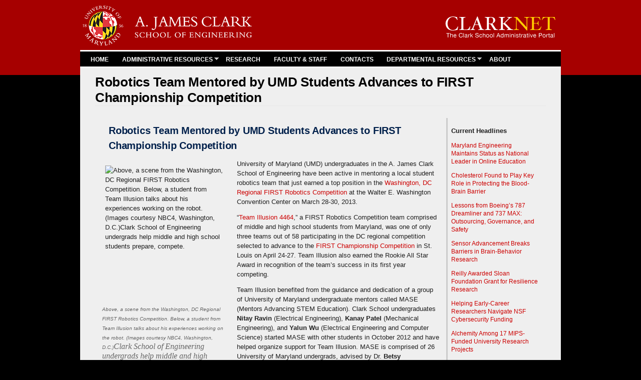

--- FILE ---
content_type: text/html; charset=utf-8
request_url: https://clarknet.eng.umd.edu/news/news_story.php?id=7256
body_size: 11098
content:
<!DOCTYPE html PUBLIC "-//W3C//DTD HTML+RDFa 1.1//EN">
<!--[if lt IE 7]> <html lang="en" dir="ltr" version="HTML+RDFa 1.1"
  xmlns:content="http://purl.org/rss/1.0/modules/content/"
  xmlns:dc="http://purl.org/dc/terms/"
  xmlns:foaf="http://xmlns.com/foaf/0.1/"
  xmlns:og="http://ogp.me/ns#"
  xmlns:rdfs="http://www.w3.org/2000/01/rdf-schema#"
  xmlns:sioc="http://rdfs.org/sioc/ns#"
  xmlns:sioct="http://rdfs.org/sioc/types#"
  xmlns:skos="http://www.w3.org/2004/02/skos/core#"
  xmlns:xsd="http://www.w3.org/2001/XMLSchema#" class="ie6"> <![endif]-->
<!--[if IE 7]> <html lang="en" dir="ltr" version="HTML+RDFa 1.1"
  xmlns:content="http://purl.org/rss/1.0/modules/content/"
  xmlns:dc="http://purl.org/dc/terms/"
  xmlns:foaf="http://xmlns.com/foaf/0.1/"
  xmlns:og="http://ogp.me/ns#"
  xmlns:rdfs="http://www.w3.org/2000/01/rdf-schema#"
  xmlns:sioc="http://rdfs.org/sioc/ns#"
  xmlns:sioct="http://rdfs.org/sioc/types#"
  xmlns:skos="http://www.w3.org/2004/02/skos/core#"
  xmlns:xsd="http://www.w3.org/2001/XMLSchema#" class="ie7"> <![endif]-->
<!--[if lt IE 7]> <html lang="en" dir="ltr" version="HTML+RDFa 1.1"
  xmlns:content="http://purl.org/rss/1.0/modules/content/"
  xmlns:dc="http://purl.org/dc/terms/"
  xmlns:foaf="http://xmlns.com/foaf/0.1/"
  xmlns:og="http://ogp.me/ns#"
  xmlns:rdfs="http://www.w3.org/2000/01/rdf-schema#"
  xmlns:sioc="http://rdfs.org/sioc/ns#"
  xmlns:sioct="http://rdfs.org/sioc/types#"
  xmlns:skos="http://www.w3.org/2004/02/skos/core#"
  xmlns:xsd="http://www.w3.org/2001/XMLSchema#" class="ie6"> <![endif]-->
<!--[if IE 7]> <html lang="en" dir="ltr" version="HTML+RDFa 1.1"
  xmlns:content="http://purl.org/rss/1.0/modules/content/"
  xmlns:dc="http://purl.org/dc/terms/"
  xmlns:foaf="http://xmlns.com/foaf/0.1/"
  xmlns:og="http://ogp.me/ns#"
  xmlns:rdfs="http://www.w3.org/2000/01/rdf-schema#"
  xmlns:sioc="http://rdfs.org/sioc/ns#"
  xmlns:sioct="http://rdfs.org/sioc/types#"
  xmlns:skos="http://www.w3.org/2004/02/skos/core#"
  xmlns:xsd="http://www.w3.org/2001/XMLSchema#" class="ie7"> <![endif]-->
<!--[if gt IE 8]><!--> <html lang="en" dir="ltr" version="HTML+RDFa 1.1"
  xmlns:content="http://purl.org/rss/1.0/modules/content/"
  xmlns:dc="http://purl.org/dc/terms/"
  xmlns:foaf="http://xmlns.com/foaf/0.1/"
  xmlns:og="http://ogp.me/ns#"
  xmlns:rdfs="http://www.w3.org/2000/01/rdf-schema#"
  xmlns:sioc="http://rdfs.org/sioc/ns#"
  xmlns:sioct="http://rdfs.org/sioc/types#"
  xmlns:skos="http://www.w3.org/2004/02/skos/core#"
  xmlns:xsd="http://www.w3.org/2001/XMLSchema#"<!--<![endif]-->
<head profile="http://www.w3.org/1999/xhtml/vocab">
  <meta http-equiv="Content-Type" content="text/html; charset=utf-8" />
<link rel="shortcut icon" href="https://clarknet.eng.umd.edu/favicon.ico" type="image/vnd.microsoft.icon" />
<meta name="viewport" content="width=device-width, initial-scale=1, maximum-scale=1, minimum-scale=1, user-scalable=no" />
<meta name="generator" content="Drupal 7 (https://www.drupal.org)" />
<link rel="canonical" href="https://clarknet.eng.umd.edu/news/news_story.php" />
<link rel="shortlink" href="https://clarknet.eng.umd.edu/node/19" />
<link href='https://fonts.googleapis.com/css?family=Lato:400,700' rel='stylesheet' type='text/css'>
<title>Robotics Team Mentored by UMD Students Advances to FIRST Championship Competition | ClarkNet, the Clark School of Engineering Administrative Web Portal</title>


  <link type="text/css" rel="stylesheet" href="https://clarknet.eng.umd.edu/sites/default/files/css/css_xE-rWrJf-fncB6ztZfd2huxqgxu4WO-qwma6Xer30m4.css" media="all" />
<link type="text/css" rel="stylesheet" href="https://clarknet.eng.umd.edu/sites/default/files/css/css_R_l34KnHIKA0K0Z2ryZTzfo-A2nk7yQURs8do41P0UQ.css" media="all" />
<link type="text/css" rel="stylesheet" href="https://clarknet.eng.umd.edu/sites/default/files/css/css_9yzye1O0qrN5y8Xo-AiTv2UbnG-6cPPwsBJl9l2C8Lo.css" media="all" />
<link type="text/css" rel="stylesheet" href="https://clarknet.eng.umd.edu/sites/default/files/css/css_0RGKa1zur80BtR4HLhSMtjsn4tchiTZxENGZawnO1Fg.css" media="all" />

<!--[if (lt IE 9)&(!IEMobile)]>
<link type="text/css" rel="stylesheet" href="https://clarknet.eng.umd.edu/sites/default/files/css/css_sUe8UdnNuv711Uq7Uuh8Sa8YLRIySODbSfB-FB32-Y4.css" media="all" />
<![endif]-->

<!--[if gte IE 9]><!-->
<link type="text/css" rel="stylesheet" href="https://clarknet.eng.umd.edu/sites/default/files/css/css_Prw2VVheU19G_tcyClmKhzLJ_c8YaGl8OOKcJREkoag.css" media="all" />
<!--<![endif]-->
  <script type="text/javascript" src="https://clarknet.eng.umd.edu/sites/default/files/js/js_Pt6OpwTd6jcHLRIjrE-eSPLWMxWDkcyYrPTIrXDSON0.js"></script>
<script type="text/javascript" src="https://clarknet.eng.umd.edu/sites/default/files/js/js_gHk2gWJ_Qw_jU2qRiUmSl7d8oly1Cx7lQFrqcp3RXcI.js"></script>
<script type="text/javascript" src="https://clarknet.eng.umd.edu/sites/default/files/js/js_oAYWuaZQo64HIVE33iWP5xPhXSsZEeDLLu229qjiQk4.js"></script>
<script type="text/javascript" src="https://www.googletagmanager.com/gtag/js?id=UA-65107601-1"></script>
<script type="text/javascript">
<!--//--><![CDATA[//><!--
window.dataLayer = window.dataLayer || [];function gtag(){dataLayer.push(arguments)};gtag("js", new Date());gtag("set", "developer_id.dMDhkMT", true);gtag("config", "UA-65107601-1", {"groups":"default"});
//--><!]]>
</script>
<script type="text/javascript" src="https://clarknet.eng.umd.edu/sites/default/files/js/js_Ze4f8bW25ktDA66cpKM2f1MLg5GVqDwGYEm1NykKzf0.js"></script>
<script type="text/javascript" src="https://clarknet.eng.umd.edu/sites/default/files/js/js_rmStyrcAidveYhfnyCIuX57Wis1yA2oEk4YjF99hfxU.js"></script>
<script type="text/javascript" src="https://clarknet.eng.umd.edu/sites/default/files/js/js_43n5FBy8pZxQHxPXkf-sQF7ZiacVZke14b0VlvSA554.js"></script>
<script type="text/javascript">
<!--//--><![CDATA[//><!--
jQuery.extend(Drupal.settings, {"basePath":"\/","pathPrefix":"","setHasJsCookie":0,"ajaxPageState":{"theme":"clarknet","theme_token":"V2VuqM_5ip-YJjPE7d_HD2aaXvCyZqj_flN5Ifr6O2o","js":{"modules\/statistics\/statistics.js":1,"sites\/all\/modules\/jquery_update\/replace\/jquery\/1.12\/jquery.min.js":1,"misc\/jquery-extend-3.4.0.js":1,"misc\/jquery-html-prefilter-3.5.0-backport.js":1,"misc\/jquery.once.js":1,"misc\/drupal.js":1,"sites\/all\/modules\/jquery_update\/js\/jquery_browser.js":1,"sites\/all\/modules\/entityreference\/js\/entityreference.js":1,"sites\/all\/libraries\/colorbox\/jquery.colorbox.js":1,"sites\/all\/modules\/colorbox\/js\/colorbox.js":1,"sites\/all\/modules\/colorbox\/styles\/default\/colorbox_style.js":1,"sites\/all\/modules\/colorbox\/js\/colorbox_load.js":1,"sites\/all\/modules\/colorbox\/js\/colorbox_inline.js":1,"sites\/all\/modules\/responsive_menus\/styles\/responsive_menus_simple\/js\/responsive_menus_simple.js":1,"sites\/all\/modules\/google_analytics\/googleanalytics.js":1,"https:\/\/www.googletagmanager.com\/gtag\/js?id=UA-65107601-1":1,"0":1,"sites\/all\/modules\/extlink\/js\/extlink.js":1,"sites\/all\/themes\/clarknet\/js\/menu.js":1,"sites\/all\/themes\/clarknet\/js\/jquery.mobilemenu.js":1,"sites\/all\/libraries\/superfish\/jquery.hoverIntent.minified.js":1,"sites\/all\/libraries\/superfish\/sfsmallscreen.js":1,"sites\/all\/libraries\/superfish\/supposition.js":1,"sites\/all\/libraries\/superfish\/superfish.js":1,"sites\/all\/libraries\/superfish\/supersubs.js":1,"sites\/all\/modules\/superfish\/superfish.js":1,"sites\/all\/themes\/clarknet\/js\/jquery.mobile.customized.min.js":1,"sites\/all\/themes\/clarknet\/js\/jquery.easing.1.3.js":1,"sites\/all\/themes\/clarknet\/js\/flexslider.js":1,"sites\/all\/themes\/clarknet\/js\/footable-0.1.js":1,"sites\/all\/themes\/clarknet\/js\/footable.sortable.js":1,"sites\/all\/themes\/omega\/omega\/js\/jquery.formalize.js":1,"sites\/all\/themes\/omega\/omega\/js\/omega-mediaqueries.js":1},"css":{"modules\/system\/system.base.css":1,"modules\/system\/system.menus.css":1,"modules\/system\/system.messages.css":1,"modules\/system\/system.theme.css":1,"sites\/all\/modules\/calendar\/css\/calendar_multiday.css":1,"modules\/comment\/comment.css":1,"sites\/all\/modules\/date\/date_repeat_field\/date_repeat_field.css":1,"modules\/field\/theme\/field.css":1,"modules\/node\/node.css":1,"modules\/search\/search.css":1,"modules\/user\/user.css":1,"sites\/all\/modules\/extlink\/css\/extlink.css":1,"modules\/forum\/forum.css":1,"sites\/all\/modules\/views\/css\/views.css":1,"sites\/all\/modules\/ckeditor\/css\/ckeditor.css":1,"sites\/all\/modules\/colorbox\/styles\/default\/colorbox_style.css":1,"sites\/all\/modules\/ctools\/css\/ctools.css":1,"sites\/all\/modules\/responsive_menus\/styles\/responsive_menus_simple\/css\/responsive_menus_simple.css":1,"sites\/all\/libraries\/superfish\/css\/superfish.css":1,"sites\/all\/themes\/omega\/alpha\/css\/alpha-reset.css":1,"sites\/all\/themes\/omega\/alpha\/css\/alpha-mobile.css":1,"sites\/all\/themes\/omega\/alpha\/css\/alpha-alpha.css":1,"sites\/all\/themes\/omega\/omega\/css\/formalize.css":1,"sites\/all\/themes\/omega\/omega\/css\/omega-text.css":1,"sites\/all\/themes\/omega\/omega\/css\/omega-branding.css":1,"sites\/all\/themes\/omega\/omega\/css\/omega-menu.css":1,"sites\/all\/themes\/omega\/omega\/css\/omega-forms.css":1,"sites\/all\/themes\/omega\/omega\/css\/omega-visuals.css":1,"sites\/all\/themes\/clarknet\/css\/global.css":1,"ie::normal::sites\/all\/themes\/clarknet\/css\/clarknet-alpha-default.css":1,"ie::normal::sites\/all\/themes\/clarknet\/css\/clarknet-alpha-default-normal.css":1,"ie::normal::sites\/all\/themes\/omega\/alpha\/css\/grid\/alpha_default\/normal\/alpha-default-normal-12.css":1,"normal::sites\/all\/themes\/clarknet\/css\/clarknet-alpha-default.css":1,"normal::sites\/all\/themes\/clarknet\/css\/clarknet-alpha-default-normal.css":1,"sites\/all\/themes\/omega\/alpha\/css\/grid\/alpha_default\/normal\/alpha-default-normal-12.css":1}},"colorbox":{"transition":"elastic","speed":"350","opacity":"0.85","slideshow":false,"slideshowAuto":true,"slideshowSpeed":"2500","slideshowStart":"start slideshow","slideshowStop":"stop slideshow","current":"{current} of {total}","previous":"\u00ab Prev","next":"Next \u00bb","close":"Close","overlayClose":true,"returnFocus":true,"maxWidth":"98%","maxHeight":"98%","initialWidth":"300","initialHeight":"100","fixed":true,"scrolling":true,"mobiledetect":true,"mobiledevicewidth":"480px","file_public_path":"\/sites\/default\/files","specificPagesDefaultValue":"admin*\nimagebrowser*\nimg_assist*\nimce*\nnode\/add\/*\nnode\/*\/edit\nprint\/*\nprintpdf\/*\nsystem\/ajax\nsystem\/ajax\/*"},"responsive_menus":[{"toggler_text":"\u2630 Menu","selectors":["#main-menu"],"media_size":"768","media_unit":"px","absolute":"1","remove_attributes":"1","responsive_menus_style":"responsive_menus_simple"}],"googleanalytics":{"account":["UA-65107601-1"],"trackOutbound":1,"trackMailto":1,"trackDownload":1,"trackDownloadExtensions":"7z|aac|arc|arj|asf|asx|avi|bin|csv|doc(x|m)?|dot(x|m)?|exe|flv|gif|gz|gzip|hqx|jar|jpe?g|js|mp(2|3|4|e?g)|mov(ie)?|msi|msp|pdf|phps|png|ppt(x|m)?|pot(x|m)?|pps(x|m)?|ppam|sld(x|m)?|thmx|qtm?|ra(m|r)?|sea|sit|tar|tgz|torrent|txt|wav|wma|wmv|wpd|xls(x|m|b)?|xlt(x|m)|xlam|xml|z|zip","trackColorbox":1},"superfish":{"1":{"id":"1","sf":{"animation":{"opacity":"show","height":"show"},"speed":"\u0027fast\u0027","autoArrows":true,"dropShadows":true,"disableHI":false},"plugins":{"smallscreen":{"mode":"window_width","addSelected":false,"menuClasses":false,"hyperlinkClasses":false,"title":"Main menu"},"supposition":true,"bgiframe":false,"supersubs":{"minWidth":"12","maxWidth":"27","extraWidth":1}}}},"statistics":{"data":{"nid":"19"},"url":"\/modules\/statistics\/statistics.php"},"extlink":{"extTarget":"_blank","extClass":0,"extLabel":"(link is external)","extImgClass":0,"extIconPlacement":"append","extSubdomains":1,"extExclude":"","extInclude":"","extCssExclude":"","extCssExplicit":"","extAlert":0,"extAlertText":"This link will take you to an external web site.","mailtoClass":"mailto","mailtoLabel":"(link sends e-mail)","extUseFontAwesome":false},"omega":{"layouts":{"primary":"normal","order":["normal"],"queries":{"normal":"all and (min-width: 980px) and (min-device-width: 980px), all and (max-device-width: 1024px) and (min-width: 1024px) and (orientation:landscape)"}}}});
//--><!]]>
</script>


 <!--[if lt IE 9]><script src="http://html5shiv.googlecode.com/svn/trunk/html5.js"></script><![endif]-->
 </head>
<body class="html not-front not-logged-in page-node page-node- page-node-19 node-type-page context-news">
  <div id="skip-link">
    <a href="#main-content" class="element-invisible element-focusable">Skip to main content</a>
  </div>
  <div class="region region-page-top" id="region-page-top">
  <div class="region-inner region-page-top-inner">
      </div>
</div>  
<html>
<header>  
  <style type="text/css">
body { background-color:#000000; margin:0; width: 100%; overflow-x: hidden; }
#umdBGColor { background-color:#a60000; position:absolute; height:150px; width:100%; z-index:-10; }
</style>
</header>
<body>
<a name="top"></a>

<div id="umdBGColor"></div>


<div class="page clearfix" id="page">
      <header id="section-header" class="section section-header">
  <div id="zone-user-wrapper" class="zone-wrapper zone-user-wrapper clearfix">  
  <div id="zone-user" class="zone zone-user clearfix container-12">
    <div class="grid-8 region region-user-first" id="region-user-first">
  <div class="region-inner region-user-first-inner">
    <div class="block block-block block-1 block-block-1 odd block-without-title" id="block-block-1">
  <div class="block-inner clearfix">
                
    <div class="content clearfix">
      <div class="umlogo">
	<a href="https://eng.umd.edu" style="margin-top: 0.85em;" target="_blank"><img alt="UMD Clark Logo" src="/sites/default/files/ClarkSchool-xx-large-white-letters2.png" style="width: 338px; height: 80px; margin-top: 0.85em;" /></a></div>
    </div>
  </div>
</div>  </div>
</div><div class="grid-4 region region-user-second" id="region-user-second">
  <div class="region-inner region-user-second-inner">
    <div class="block block-block block-9 block-block-9 odd block-without-title" id="block-block-9">
  <div class="block-inner clearfix">
                
    <div class="content clearfix">
      <div class="clarknet-logo">
	<a href="#"><img alt="ClarkNet" class="clarkent" src="/sites/all/themes/clarknet/images/logo-clarknet1.png" /></a></div>
    </div>
  </div>
</div>  </div>
</div>  </div>
</div><div id="zone-branding-wrapper" class="zone-wrapper zone-branding-wrapper clearfix">  
  <div id="zone-branding" class="zone zone-branding clearfix container-12">
    <div class="grid-12 region region-menu" id="region-menu">
  <div class="region-inner region-menu-inner">
        <div class="block block-superfish block-1 block-superfish-1 odd block-without-title" id="block-superfish-1">
  <div class="block-inner clearfix">
                
    <div class="content clearfix">
      <ul id="superfish-1" class="menu sf-menu sf-main-menu sf-horizontal sf-style-none sf-total-items-7 sf-parent-items-2 sf-single-items-5"><li id="menu-218-1" class="first odd sf-item-1 sf-depth-1 sf-no-children"><a href="/" title="" class="sf-depth-1">HOME</a></li><li id="menu-2016-1" class="middle even sf-item-2 sf-depth-1 sf-total-children-8 sf-parent-children-0 sf-single-children-8 menuparent"><a href="/admin-resources" class="sf-depth-1 menuparent">ADMINISTRATIVE RESOURCES</a><ul><li id="menu-1517-1" class="first odd sf-item-1 sf-depth-2 sf-no-children"><a href="https://clarknet.eng.umd.edu/analytics-page" title="" class="sf-depth-2">Analytics</a></li><li id="menu-1696-1" class="middle even sf-item-2 sf-depth-2 sf-no-children"><a href="/maps" class="sf-depth-2">Building Maps</a></li><li id="menu-2663-1" class="middle odd sf-item-3 sf-depth-2 sf-no-children"><a href="/communications" title="" class="sf-depth-2">Communications</a></li><li id="menu-2042-1" class="middle even sf-item-4 sf-depth-2 sf-no-children"><a href="/computer-lab-reservations" title="" class="sf-depth-2">Computer Lab Reservations</a></li><li id="menu-3322-1" class="middle odd sf-item-5 sf-depth-2 sf-no-children"><a href="/admin-resources/lost-and-found" class="sf-depth-2">Engineering Lost and Found</a></li><li id="menu-4490-1" class="middle even sf-item-6 sf-depth-2 sf-no-children"><a href="/engineering-senate" class="sf-depth-2">Engineering Senate</a></li><li id="menu-2302-1" class="middle odd sf-item-7 sf-depth-2 sf-no-children"><a href="https://clarknet.eng.umd.edu/admin-resources#quick-policy-links" title="" class="sf-depth-2">Quick Policy Links</a></li><li id="menu-1710-1" class="last even sf-item-8 sf-depth-2 sf-no-children"><a href="/room-scheduling" title="" class="sf-depth-2">Room Scheduling</a></li></ul></li><li id="menu-4225-1" class="middle odd sf-item-3 sf-depth-1 sf-no-children"><a href="/research-portal" class="sf-depth-1">RESEARCH</a></li><li id="menu-2075-1" class="middle even sf-item-4 sf-depth-1 sf-no-children"><a href="/faculty-staff-research" class="sf-depth-1">FACULTY &amp; STAFF</a></li><li id="menu-1899-1" class="middle odd sf-item-5 sf-depth-1 sf-no-children"><a href="/contacts" title="" class="sf-depth-1">     CONTACTS</a></li><li id="menu-1621-1" class="middle even sf-item-6 sf-depth-1 sf-total-children-11 sf-parent-children-0 sf-single-children-11 menuparent"><a href="/departments" class="sf-depth-1 menuparent">DEPARTMENTAL RESOURCES</a><ul><li id="menu-1622-1" class="first odd sf-item-1 sf-depth-2 sf-no-children"><a href="/aerospace-engineering" class="sf-depth-2">Aerospace Engineering</a></li><li id="menu-1623-1" class="middle even sf-item-2 sf-depth-2 sf-no-children"><a href="/bioengineering" class="sf-depth-2">Bioengineering</a></li><li id="menu-1624-1" class="middle odd sf-item-3 sf-depth-2 sf-no-children"><a href="/chemical-biomolecular-engineering" class="sf-depth-2">Chemical and Biomolecular Engineering</a></li><li id="menu-1625-1" class="middle even sf-item-4 sf-depth-2 sf-no-children"><a href="/civil-engineering" class="sf-depth-2">Civil and Environmental Engineering</a></li><li id="menu-1626-1" class="middle odd sf-item-5 sf-depth-2 sf-no-children"><a href="/electrical-computer-engineering" class="sf-depth-2">Electrical and Computer Engineering</a></li><li id="menu-1627-1" class="middle even sf-item-6 sf-depth-2 sf-no-children"><a href="/fire-protection-engineering" class="sf-depth-2">Fire Protection Engineering</a></li><li id="menu-1630-1" class="middle odd sf-item-7 sf-depth-2 sf-no-children"><a href="/institute-research-electronics-and-applied-physics" class="sf-depth-2">Institute for Research in Electronics and Applied Physics</a></li><li id="menu-1631-1" class="middle even sf-item-8 sf-depth-2 sf-no-children"><a href="/institute-systems-research" class="sf-depth-2">Institute for Systems Research</a></li><li id="menu-1628-1" class="middle odd sf-item-9 sf-depth-2 sf-no-children"><a href="/materials-science-engineering" class="sf-depth-2">Materials Science and Engineering</a></li><li id="menu-1629-1" class="middle even sf-item-10 sf-depth-2 sf-no-children"><a href="/mechanical-engineering" class="sf-depth-2">Mechanical Engineering</a></li><li id="menu-1632-1" class="last odd sf-item-11 sf-depth-2 sf-no-children"><a href="/um-institute-advanced-computer-studies" class="sf-depth-2">University of Maryland Institute for Advanced Computer Studies</a></li></ul></li><li id="menu-2076-1" class="last odd sf-item-7 sf-depth-1 sf-no-children"><a href="/about" class="sf-depth-1">ABOUT</a></li></ul>    </div>
  </div>
</div>  </div>
</div>
  </div>
</div></header>    
      <section id="section-content" class="section section-content">
  <div id="zone-content-wrapper" class="zone-wrapper zone-content-wrapper clearfix">  
  <div id="zone-content" class="zone zone-content clearfix container-12">    
        
        <div class="grid-12 region region-content" id="region-content">
  <div class="region-inner region-content-inner">
    <a id="main-content"></a>
                <h1 class="title" id="page-title">Robotics Team Mentored by UMD Students Advances to FIRST Championship Competition</h1>
                        <div class="block block-system block-main block-system-main odd block-without-title" id="block-system-main">
  <div class="block-inner clearfix">
                
    <div class="content clearfix">
      <article about="/news/news_story.php" typeof="foaf:Document" class="node node-page node-published node-not-promoted node-not-sticky author-pwang24 odd clearfix" id="node-page-19">
        <span property="dc:title" content="News Story" class="rdf-meta element-hidden"></span>    

  
  <div class="content clearfix">
    <div class="field field-name-body field-type-text-with-summary field-label-hidden field-wrapper"><div  class="field-items"><div  property="content:encoded"><meta name="keywords" content=" ClarkNet, news" />

<!--headline-->
<title>Robotics Team Mentored by UMD Students Advances to FIRST Championship Competition</title>

<table width="100%" border="0" cellspacing="0" cellpadding="0">
      <tr>
        <td valign="top">

<!--checks if this is approved-->
          
    <!--headline--><h4 style="font-size: 20px; margin: 10px 0;"><strong>Robotics Team Mentored by UMD Students Advances to FIRST Championship Competition</strong></h4>
    
<!--image, caption-->
            
  <div style="float: left; margin-right:15px;">
  <table cellpadding="0" cellspacing="0" style="width: 200px; margin-bottom:5px;">
  <tr>
  <td valign="top" style="width: 200px;">

  <img src="https://mnemosyne.umd.edu/tomcat/newsengine/articleImg/article7256.large.jpg"  width="235" height="271"  alt="Above, a scene from the Washington, DC Regional FIRST Robotics Competition. Below, a student from Team Illusion talks about his experiences working on the robot. (Images courtesy NBC4, Washington, D.C.)Clark School of Engineering undergrads help middle and high school students prepare, compete.">

<br />
  <span class="caption"><font color="#666666"><i>Above, a scene from the Washington, DC Regional FIRST Robotics Competition. Below, a student from Team Illusion talks about his experiences working on the robot. (Images courtesy NBC4, Washington, D.C.)<em style="mso-bidi-font-style: normal;"><span style="font-size: 12.0pt; font-family: 'Times New Roman'; mso-fareast-font-family: '&#65325;&#65331; &#26126;&#26397;'; mso-ansi-language: EN-US; mso-fareast-language: EN-US; mso-bidi-language: AR-SA;">Clark School of Engineering undergrads help middle and high school students prepare, compete.</span></em></i></font></span>

</td>
  </tr></table>
</div>
 

            
  <!--article text-->
          <p><p>University of Maryland (UMD) undergraduates in the A. James Clark School of Engineering have been active in mentoring a local student robotics team that just earned a top position in the <a href="http://www.dc-first.org/dc-regional">Washington, DC Regional FIRST Robotics Competition</a> at the Walter E. Washington Convention Center on March 28-30, 2013.</p>
<P><p>&ldquo;<a href="http://www.teamillusion4464.com" target="_blank">Team Illusion 4464</a>,&rdquo; a FIRST Robotics Competition team comprised of middle and high school students from Maryland, was one of only three teams out of 58 participating in the DC regional competition selected to advance to the <a href="http://www.usfirst.org/roboticsprograms/frc/championship-event" target="_blank">FIRST Championship Competition</a> in St. Louis on April 24-27. Team Illusion also earned the Rookie All Star Award in recognition of the team&rsquo;s success in its first year competing.</p>
<P><p>Team Illusion benefited from the guidance and dedication of a group of University of Maryland undergraduate mentors called MASE (Mentors Advancing STEM Education). Clark School undergraduates <strong>Nitay Ravin</strong> (Electrical Engineering), <strong>Kanay Patel</strong> (Mechanical Engineering), and <strong>Yalun Wu</strong> (Electrical Engineering and Computer Science) started MASE with other students in October 2012 and have helped organize support for Team Illusion. MASE is comprised of 26 University of Maryland undergrads, advised by Dr. <strong>Betsy Mendelsohn</strong>, Director of the Science, Technology and Society (STS) program within UMD&rsquo;s College Park Scholars academic residential community program.</p>
<P><p>&ldquo;College students benefit from mentoring children and teens in robotics,&rdquo; said Mendelsohn.&nbsp; &ldquo;They get to integrate and implement many of the skills we require in different courses, like planning, public speaking, group facilitation, and being resourceful.&nbsp; They also feel good, since the children's appreciation validates their own skills and engagement in engineering."</p>
<P><p>College Park Scholars opened space in the Cambridge Community Center for MASE to meet with Team Illusion twice a week in October and November.&nbsp; Several of the MASE mentors are earning credit for service learning with Team Illusion by enrolling in sophomore practicum courses through College Park Scholars.&nbsp; The STS program, in particular, gives credits to about 25 undergraduates each year for helping robotics clubs at Greenbelt Elementary School and Martin Luther King Middle School, in addition to Team Illusion.</p>
<P><p>&ldquo;We guide the students to practical ideas and help them turn the images in their minds into an actual robot they can compete with,&rdquo; said <strong>Kanay Patel</strong> of MASE, who participated in a FIRST Robotics team when he attended Cherokee High School in Marlton, NJ before he came to UMD. &rdquo;Seeing the glow in each student's eyes when everything comes together at the end of the build season is the most satisfying part.&nbsp; They see the masterpiece they all have worked so hard to put together finally do what it was designed to do.&nbsp; The sense of pride the students have for their robot and the unity the team has by the end of the build season is incredible.&rdquo;</p>
<P><p>UMD&rsquo;s <a href="http://www.robotics.umd.edu/">Maryland Robotics Center</a>, directed by Associate Professor <strong>Nuno Martins</strong> (Electrical and Computer Engineering and Institute for Systems Research), has also played a key role connecting Team Illusion and other local FIRST Robotics clubs and teams with UMD students and resources.&nbsp; A highlight of this support was opening their <a href="http://robotics.umd.edu/events/index.php?mode=4&amp;id=8216">weekly seminar</a> on March 8 to a presentation by three FIRST Robotics Competition teams from Maryland, led by FIRST Director for Maryland Bill Duncan.&nbsp; Dr. Martins also has arranged for FIRST members to participate in an all-day workshop about robotics at the <a href="http://a2c2.org/conferences/acc2013/">American Control Conference</a> in Washington, DC, this June.&nbsp; UMD may also be eligible to host the Maryland Regional FIRST Competition, beginning in 2014 at the Comcast Center.</p>
<P><p>Team Illusion&rsquo;s 13 members are a mixture of home- and public-schooled students, most from Prince George&rsquo;s County. The team has been mentored from the beginning by Naval Research Laboratory researcher Dr. <strong>Vijay Kowtha</strong>, who started the team with a grant from the National Defense Education Program and donated space in a building in Greenbelt, Md. for the team to work on their project during the FIRST robot &ldquo;build season&rdquo; of January-February. &nbsp;During the build season, the team met an average of about 24 hours per week. The additional mentoring and assistance from the UMD MASE group helped the group develop further and faster.</p>
<P><p>&ldquo;In six short months, the MASE students from the University of Maryland have touched the lives of many younger students, inspiring them to not only consider engineering and programming, but also to study additional math, and for some to consider college for the first time,&rdquo; said Kowtha. &ldquo;The magic of Team Illusion 4464 was the attention to detail that MASE mentors provided.&rdquo;</p>
<P><p>Dr. <strong>C.D. &ldquo;Dan&rdquo; Mote</strong>, former President of UMD and current Clark School professor who has recently been nominated as President of the National Academy of Engineering, visited Team Illusion to watch the robots in action last week. He met students from Team Illusion and nearby Eleanor Roosevelt High School and their UMD mentors during their triumph at the DC Regional competition.</p>
<P><p>Team Illusion&rsquo;s next step is to raise $10,000 to enable their participation in the <a href="http://www.usfirst.org/roboticsprograms/frc/championship-event">FIRST international competition in St. Louis during April 24-27, 2013</a>.&nbsp; To learn more about the team, contact Dr. Vijay Kowtha at <a href="mailto:vijay.kowtha@gmail.com">vijay.kowtha@gmail.com</a> or visit: <a href="http://www.teamillusion4464.com">http://www.teamillusion4464.com</a>.&nbsp; To support UMD undergraduate mentors to accompany the Team Illusion to St. Louis, contact Dr. Betsy Mendelsohn at <a href="mailto:bmendel@umd.edu">bmendel@umd.edu</a>.</p>
<P><p>The DC Regional FIRST Robotics teams, including Team Illusion, were featured on Washington, D.C.&rsquo;s NBC 4 TV &ldquo;Education Nation&rdquo; news on March 31. | <a href="http://www.nbcwashington.com/news/local/200797521.html">View the video</a> |</p>
<P><p><strong>About Team Illusion 4464</strong></p>
<P><p>Team Illusion 4464 is a FIRST Robotics Competition team comprised of middle and high school students from across central Maryland. Team Illusion&rsquo;s 13 members are a mixture of home- and public-schooled students, with most living in Prince George&rsquo;s County. The team is seeking support to transport themselves and parent supporters to the FIRST Championship Competition in St. Louis on April 24-27. To learn more about the team, contact Dr. Vijay Kowtha at vijay.kowtha@gmail.com or visit: <a href="http://www.teamillusion4464.com">http://www.teamillusion4464.com</a>.</p>
<P><p><strong>About MASE (Mentors Advancing STEM Education)</strong></p>
<P><p>MASE is a University of Maryland student group comprised of 26 undergraduates from the Clark School of Engineering. The team actively supports and mentors younger students from K-12 programs in engineering-related activities, including robotics. The group is advised by Betsy Mendelsohn, Director of the Science, Technology and Society program within UMD&rsquo;s College Park Scholars academic residential community program. For more information about MASE, contact Kanay Patel at <a href="mailto:kpatel10@terpmail.umd.edu">kpatel10@terpmail.umd.edu</a>.</p>
<P><p><strong>About the FIRST Robotics Competition</strong><br /> Every January, FIRST unveils the goal of the annual robotics challenge. Teams receive a kit of common parts that are used to build the core systems of a robot. Students work with hundreds of components, including programmable radio controllers, motors, electrical circuitry and mechanical parts, to build and program their robot for the competition. This year's competition involved programming robots to throw flying discs at a target. Following the six-week design and build phase, teams enter one of 50 regional competitions. The top finishers in each region are selected to compete in the FIRST International Championship in St. Louis.</p>
<P><p><strong>About FIRST Robotics<br /> </strong><a href="http://www.usfirst.org/" target="_blank">FIRST</a> (For Inspiration and Recognition of Science and Technology) is a not-for-profit organization devoted to helping young people discover and develop a passion for science, technology, engineering, and math (STEM). The organization was founded by Dean Kamen, noted inventor and president of DEKA Research and Development, who <a href="http://www.ece.umd.edu/News/news_story.php?id=3638">visited the University of Maryland in 2008</a> to mark the 100th anniversary celebrations of College Park&rsquo;s Electrical Engineering program.&nbsp; FIRST&rsquo;s annual programs culminate in an international robotics competition and celebration where teams win recognition, gain self-confidence, develop people and life skills, make new friends, and discover new career path options. The FIRST Robotics Competition (FRC) challenges teams of students to raise funds, design a team &ldquo;brand,&rdquo; hone teamwork skills, and build and program a robot to perform prescribed tasks against a field of competitors.</p>
<P><p>&nbsp;</p></p>
 
 <!--tags-->
          <p>
                        </p>
 
<p><small>
  April 4, 2013</small>  </p>
 
<br />
          
  <!--next, previous links-->
          <a href="news_story.php?id=7255 ">Prev</a>&nbsp;&nbsp;
          <a href="news_story.php?id=7257 ">Next</a>          
          </td>
      
        <td width="192" valign="top"><table border="0" align="center" cellpadding="8" cellspacing="0" class="tableborder-gold"
            style="width: 100%;">
          <tbody>
            <tr>
              <td valign="top"><!--callout, attribution-->
                                  </p>

                  <!--sidebar links-->
                  <p align="left"><b>Current Headlines</b></p>
                                  <p id="RtSidebar"><a href="news_story.php?id=16966">Maryland Engineering Maintains Status as National Leader in Online Education</a></p>
                                  <p id="RtSidebar"><a href="news_story.php?id=16962">Cholesterol Found to Play Key Role in Protecting the Blood-Brain Barrier</a></p>
                                  <p id="RtSidebar"><a href="news_story.php?id=16956">Lessons from Boeing&rsquo;s 787 Dreamliner and 737 MAX: Outsourcing, Governance, and Safety</a></p>
                                  <p id="RtSidebar"><a href="news_story.php?id=16955">Sensor Advancement Breaks Barriers in Brain-Behavior Research</a></p>
                                  <p id="RtSidebar"><a href="news_story.php?id=16954">Reilly Awarded Sloan Foundation Grant for Resilience Research</a></p>
                                  <p id="RtSidebar"><a href="news_story.php?id=16953">Helping Early-Career Researchers Navigate NSF Cybersecurity Funding</a></p>
                                  <p id="RtSidebar"><a href="news_story.php?id=16952">Alchemity Among 17 MIPS-Funded University Research Projects</a></p>
                                  <p id="RtSidebar"><a href="news_story.php?id=16951">MATRIX Faculty to Present at International Conference</a></p>
                                  <p align="left"><b>News Resources</b></p>
                <p class="caption4"><a href="/news/index.php">Return to Newsroom</a></p>
                <p class="caption4"><a href="/news/news_search.php">Search News</a></p>
                <p class="caption4"><a href="/news/news_archives.php">Archived News</a></p>
                 <p align="left"><b>Events Resources</b></p>
                <p class="caption4"><a href="/events/index.php">Events Calendar</a></p>
                </td>
            </tr>
          </tbody>
        </table></td>
        </tr>
    </table></div></div></div>  </div>
  
  <div class="clearfix">
          <nav class="links node-links clearfix"></nav>
    
      </div>
</article>    </div>
  </div>
</div>      </div>
</div>  </div>
</div></section>    
  
      <footer id="section-footer" class="section section-footer">
  <div id="zone-footer-wrapper" class="zone-wrapper zone-footer-wrapper clearfix">  
  <div id="zone-footer" class="zone zone-footer clearfix container-12">
    <div class="grid-12 region region-footer-first" id="region-footer-first">
  <div class="region-inner region-footer-first-inner">
    <div class="block block-block block-8 block-block-8 odd block-without-title" id="block-block-8">
  <div class="block-inner clearfix">
                
    <div class="content clearfix">
      <div class="rtecenter" style="margin-bottom: 3.25 em;"><span style="font-size:11px;"><a href="https://clarknet.eng.umd.edu" target="_self"><span style="color: rgb(253, 223, 102);">ClarkNet</span></a><span style="color: rgb(253, 223, 102);"> | </span><a href="https://eng.umd.edu/" target="_self"><span style="color: rgb(253, 223, 102);">Clark School</span></a><span style="color: rgb(253, 223, 102);"> | </span><a href="https://umd.edu/" target="_self"><span style="color: rgb(253, 223, 102);">UMD</span></a></span> <span style="color: rgb(253, 223, 102);"> | </span><span style="font-size:11px;"><a href="https://it.umd.edu/security/Nethics/Policy/privacypolicy.html" title=""><span style="color:#fddf66;">Privacy Policy</span></a></span> <span style="color: rgb(253, 223, 102);"> | </span><span style="font-size:11px;"><a href="https://umd.edu/web-accessibility" title=""><span style="color:#fddf66;">Accessibility</span></a></span><br /><span style="font-size:11px;"><span style="font-size:11px;"><span style="color: rgb(253, 223, 102);">Copyright © 2026 University of Maryland.</span></span> </span></div>
    </div>
  </div>
</div>  </div>
</div>  </div>
</div></footer>  </div>

</body>
</html>  <div class="region region-page-bottom" id="region-page-bottom">
  <div class="region-inner region-page-bottom-inner">
      </div>
</div><script type="text/javascript" src="https://clarknet.eng.umd.edu/sites/default/files/js/js_VU7P4CTgUZdF2SyFko5LLAg9ZK0OSVjXVaAFnTLgVt0.js"></script>

<script>
(function ($) {
	$(document).ready(function(){
$('#superfish-1').mobileMenu();
});
})(jQuery); 
</script> 
<script>
  (function($) {
	  $(document).ready(function(){
    $('table').footable({
		breakpoints: {
  		phone: 480,
  		tablet: 740}
	}).find('> tbody > tr:not(.footable-row-detail):nth-child(even)').addClass('zebra');
  });
  })(jQuery); 
</script>
</body>
</html>
